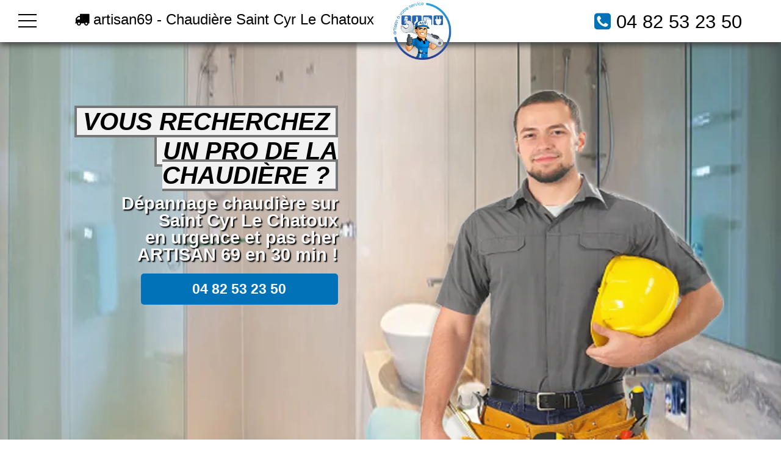

--- FILE ---
content_type: text/html; charset=UTF-8
request_url: https://www.artisan69.fr/plombier/chaudiere-saint-cyr-le-chatoux
body_size: 12015
content:
<!doctype html>
<html lang="fr" xmlns:og="https://ogp.me/ns#">
<head>
  <meta charset="utf-8" />
  <title>Dépannage chaudière à Saint Cyr Le Chatoux - service pro 👨‍🔧</title> 
  <meta name="robots" content="index,follow" />  
  <link rel="canonical" href="https://www.artisan69.fr/plombier/chaudiere-saint-cyr-le-chatoux" />
  <meta name="description" content="Dépannage chauffage sur Saint Cyr Le Chatoux, Artisan plombier disposes d’une expertise en réparation de chaudière et chauffe eau. ☎️ 04 82 53 23 50 ✔️" />
  <meta name="keywords" content="chaudiere Saint Cyr Le Chatoux, chaudiere Saint Cyr Le Chatoux, depannage chaudiere Saint Cyr Le Chatoux urgent, sos chaudiere Saint Cyr Le Chatoux, chaudiere Saint Cyr Le Chatoux urgent, chaudiere Saint Cyr Le Chatoux pas cher, travaux de chaudiere, chaudiere devis gratuit, chaudiere agree assurance" />
  <meta property="og:title" content="Chaudiere - ARTISAN 69" /> 
  <meta property="og:description" content="Dépannage chaudière à Saint Cyr Le Chatoux" />
  <meta property="og:url" content="https://www.artisan69.fr/plombier/chaudiere-saint-cyr-le-chatoux" />
  <meta property="og:type" content="website" />
  <meta property="og:locale" content="fr_FR" />
  <meta property="og:image" content="https://www.artisan69.fr/img/logo-artisan69.webp" />
  <meta property="og:site_name" content="ARTISAN 69" />
  <meta property="article:author" content="créacid®" />
  <meta name="twitter:card" content="summary" />
  <meta name="twitter:title" content="Artisan 69 - Plombier urgent Saint Cyr Le Chatoux" />   
  <meta name="twitter:description" content="Dépannage plomberie dans toute la région 24/7, devis gratuit. Contactez-nous au ☎ 04 82 53 23 50" />   
  <meta name="geo.region" content="FR" />
  <meta name="geo.placename" content="Saint Cyr Le Chatoux" />
  <meta https-equiv="X-UA-Compatible" content="IE=edge,chrome=1" />
  <meta name="viewport" content="width=device-width, initial-scale=1, minimum-scale=1, maximum-scale=5" />   
  <!-- ICON -->
  <link rel="shortcut icon" href="../img/ico/artisan69.ico">
  <link rel="apple-touch-icon" sizes="144x144" href="../img/ico/artisan69-144-precomposed.png" />
  <link rel="apple-touch-icon" sizes="114x114" href="../img/ico/artisan69-114-precomposed.png" />
  <link rel="apple-touch-icon" sizes="72x72" href="../img/ico/artisan69-72-precomposed.png" />
  <link rel="apple-touch-icon" href="../img/ico/artisan69-57-precomposed.png" />
<!-- CSS -->
<link rel="preload" as="image" href="../img/banner/bgplomberie_artisan69.webp"/>
<link rel="stylesheet" href="../css/css_compact.css" as="style" />   
</head>
 
 <body>
<!--[if lt IE 8]><p id="maj-ie">Vous utilisez une version <strong>obselete</strong> du navigateur. S'il vous plait <a href="https://windows.microsoft.com/fr-fr/internet-explorer/download-ie">mettre à jour votre navigateur</a> afin d'améliorer votre expérience.</p><![endif]-->
<noscript><p id="alertjava"><i class="fa icon-warning-sign"></i> Attention: Afin de pouvoir utilisé le site dans sa globalité, JavaScript doit être activé. Or, il semble que JavaScript est désactivé ou qu\'il ne soit pas supporté par votre navigateur.<br />Activez JavaScript en modifiant les options de votre navigateur, puis essayez à nouveau.</p></noscript>				

	<div id="navbar-fixed-top">
		<div class="wrapper clearfix">
			<div id="btn">
				<div id='top'></div>
				<div id='middle'></div>
				<div id='bottom'></div>
			</div>
			<div id="menu">
				<div id="items" itemscope itemtype="https://www.schema.org/SiteNavigationElement">
					<a href="/" title="accueil - ARTISAN 69" itemprop="name"><div class="item">Accueil</div></a>
					<a href="/plombier/plombier-saint-cyr-le-chatoux" title="plombier Saint Cyr Le Chatoux" itemprop="name"><div class="item">Plombier</div></a>					
					<a href="/plombier/chauffagiste-saint-cyr-le-chatoux" title="chauffagiste Saint Cyr Le Chatoux" itemprop="name"><div class="item">Chauffagiste</div></a>
					<a href="/plombier/chaudiere-saint-cyr-le-chatoux" title="chaudiere Saint Cyr Le Chatoux" itemprop="name"><div class="item">Chaudière</div></a>
					<a href="/plombier/debouchage-saint-cyr-le-chatoux" title="debouchage Saint Cyr Le Chatoux" itemprop="name"><div class="item">Débouchage</div></a>					
					<a href="/contact" title="contact - ARTISAN 69" itemprop="name"><div class="item">Contact</div></a>					
				</div>
			</div>
			<div class="box50 box50port">
				<span class="navbar-brand"><i class="fa fa-truck"></i> artisan69 - Chaudière Saint Cyr Le Chatoux</span> 
			</div>
			<div class="box50">
				<a href="/" title="Chaudière Saint Cyr Le Chatoux"><img class="img-responsive lazy" data-original="../img/logo-artisan69.webp" alt="ARTISAN 69 | Vous Recherchez un pro de la chaudière sur Saint Cyr Le Chatoux ?" /></a>
				<span class="navbar-brand navb-right"><i class="fa3 fa-phone-square"></i> <a href="tel:0482532350">04 82 53 23 50</a></span>
			</div>
		</div>
	</div>

    <header id="head-container" class="bg_plomb">
        <div class="wrapper clearfix">
			<div id="head1">
                <h2><span>Vous recherchez</span></h2>
				<h2><span>un pro de la chaudière ?</span></h2>                                    
				<p>Dépannage chaudière sur Saint Cyr Le Chatoux<br />en urgence et pas cher<br />ARTISAN 69 en 30 min !</p>
				<div class="box-contact"><a href="tel:0482532350">04 82 53 23 50</a></div>
			</div>
			<div id="head2">
				<img class="animated3 fadeIn img-responsive img-center lazy" data-original="../img/banner/artisan69-pro.webp" alt="chaudière Saint Cyr Le Chatoux - ARTISAN 69" />					
			</div>
        </div>
    </header>

<!-- main (article + section) -->
	<main itemprop="mainContentOfPage" role="main">
		<section class="bgcolor">
			<!-- ariane -->	
			<section id="ariane-container">
				<div class="clearfix">
					<ol id="ariane" itemscope itemtype="https://schema.org/BreadcrumbList">
						<li itemprop="itemListElement" itemscope itemtype="https://schema.org/ListItem">
							<a itemprop="item" href="/">Artisan 69</a> > <span itemprop="name">Dépannage chaudière Saint Cyr Le Chatoux</span>
							<meta itemprop="position" content="1" />
						</li>				
					</ol>
				</div>				
			</section>						
			<div class="wrapper clearfix">
				<article id="article70">
					<h1>Chaudière à Saint Cyr Le Chatoux : dépannage et installation de chauffe-eau</h1>
					<h2>Vous recherchez un pro de la chaudiere sur Saint Cyr Le Chatoux ?</h2>
					<p itemprop="articleBody">Une équipe de professionnels qualifiés se met à votre service dans le secteur de Saint Cyr Le Chatoux et ses alentours. Nous disposons d’un grand savoir-faire en dépannage et réparation de tous types de chaudières. Nous proposons nos services aux particuliers et aux professionnels pour les aider à disposer d’une chaudière fonctionnelle en toutes circonstances. Nous vous faisons profiter de notre expérience en prise en charge des systèmes de chauffage. Nous appliquons des procédés aux normes lors du diagnostic et du dépannage de vos équipements. Notre professionnalisme constitue un gage de sérénité pour toutes personnes ou entités auprès desquelles nos équipes réalisent une intervention.
					<br />Nos prestations couvrent l’ensemble de vos besoins en matière de chauffage à domicile. Nous assurons le diagnostic, le dépannage et l’entretien de vos appareils pour vous permettre de disposer d’équipements fonctionnels. Vous pouvez nous appeler pour procéder au remplacement de votre vieille chaudière par un modèle plus récent. Nous saurons élaborer des solutions adaptées pour résoudre durablement vos problèmes de chauffage ou chaudière. Le savoir-faire de nos équipes leur permet d’intervenir sur tous types d’appareils : <b>chaudière, chauffe-eau</b>, ballon d’eau chaude, baignoire électrique, radiateur à gaz, etc. Nos artisans chauffagistes chevronnés respectent les normes en vigueur et les recommandations des fabricants lors du dépannage des appareils de chauffage.</p>
					<h2><i class="fa fa-angle-right"></i> Prise en charge de tous types de chaudières sur Saint Cyr Le Chatoux</h2>
					<p itemprop="articleBody">L’ensemble de nos collaborateurs travaille d’arrache-pied pour apporter des réponses adaptées à chaque cas. Quelle que soit la nature de vos demandes, nos <a href="/plombier/chauffagiste-saint-cyr-le-chatoux" title="chauffagiste Saint Cyr Le Chatoux urgent">techniciens chauffagistes</a> mettent en œuvre des procédés avancés garantissant une performance durable. Nous proposons des services innovants pour diagnostiquer, dépanner et entretenir vos chaudières. Nos prestations portent sur l’ensemble de vos systèmes de chauffage afin d’améliorer le confort de votre maison. Le bon fonctionnement de vos appareils est placé au cœur de nos préoccupations. Nous réalisons le diagnostic et le dépannage de tous types de chaudières.</p>
					<ul>
						<li>- Chaudière à basse température</li>
						<li>- Chaudière à condensation</li>
						<li>- Chaudière à ventouse ou flux forcé</li>
						<li>- Chaudière mixte</li>
						<li>- Chaudière cogénération</li>
					</ul>
					<p itemprop="articleBody">Notre entreprise opère sur le secteur de Saint Cyr Le Chatoux et dans le Rhône 69 pour réaliser des travaux d’installation, de dépannage et d’entretien de chaudières. Nous intervenons sur des maisons de particuliers, des immeubles résidentiels et des bâtiments professionnels. Il vous suffit de contacter le service clientèle de notre entreprise au <b>04 82 53 23 50</b> pour bénéficier de nos services. Nos équipes techniques interviennent partout dans le département du Rhône 69. Nos artisans chauffagistes sont compétents pour installer, diagnostiquer et dépanner des chaudières à condensation toutes marques : Elm Leblanc, Auer, Saunier Duval, Didietrich et Frisquet.</p>
					<h2><i class="fa fa-angle-right"></i> Remplacement et dépannage de chaudières sur Saint Cyr Le Chatoux</h2>
					<p itemprop="articleBody">Nos prestations concernent l’ensemble des appareils et des équipements dédiés au confort thermique de votre maison. Nos artisans chauffagistes procèdent au <b>remplacement et au dépannage de tous types d’appareils</b> alimentés au gaz tels que chauffe bain, chauffe-eau et radiateurs à gaz. N’hésitez pas à nous appeler pour vérifier l’état de votre réseau gaz à domicile. Si besoin, nos techniciens sont compétents pour procéder à la mise en conformité de votre chaudière et de vos systèmes de chauffage. Nous mettons en œuvre un savoir-faire éprouvé pour garantir le fonctionnement de vos appareils. Nous apportons aussi des réponses convenables à vos attentes en matière d’économies d’énergies.
					<br />Nos équipes techniques se déplacent partout dans le département du Rhône 69 pour assurer l’installation et le remplacement de votre chaudière au gaz. Nous sommes très actifs dans certaines villes telles que Saint Cyr Le Chatoux, <a href="/plombier/chaudiere-villeurbanne" title="dépannage chaudière Villeurbanne">Villeurbanne</a>, <a href="/plombier/chaudiere-grigny" title="dépannage chaudière Grigny">Grigny</a>, <a href="/plombier/chaudiere-brignais" title="dépannage chaudière Brignais">Brignais</a>, <a href="/plombier/chaudiere-venissieux" title="dépannage chaudière Vénissieux">Vénissieux</a>, <a href="/plombier/chaudiere-bron" title="dépannage chaudière Bron">Bron</a> ou encore <a href="/plombier/chaudiere-tarare" title="dépannage chaudière Tarare">Tarare</a>. Des équipes sont mobilisées dans ces endroits pour réaliser des interventions de toutes natures. Nous vous faisons profiter du savoir-faire de nos techniciens à chaque fois. Ils réalisent un excellent travail grâce aux matériels complets à leur disposition. Plusieurs formules sont par ailleurs proposées pour le dépannage et l’entretien de vos équipements : <b>chaudière</b>, chauffe-eau, radiateurs au gaz, <b>ballon d’eau chaude sur Saint Cyr Le Chatoux et sa région</b>.</p>
					<h2><i class="fa fa-angle-right"></i> Conseils pratiques pour le choix de votre chaudière</h2>
					<p itemprop="articleBody">En tant que <a href="/plombier/plombier-saint-cyr-le-chatoux" title="plombier Saint Cyr Le Chatoux pas cher">professionnels de la plomberie</a>, nous sommes à vos côtés pour vous aider à disposer d’appareils de chauffage performants propices à un usage de longue durée. Nous vous accompagnons dans votre démarche au moment de choisir le modèle de chaudière à installer dans votre habitation. Différents facteurs entrent en jeux pour vous aider à décider en toute connaissance de cause, à savoir le combustible, le procédé utilisé, la technologique, la configuration de la maison et le besoin en chauffage. Ci-après les principaux modèles existant en ce qui concerne les chaudières pour la maison.</p>
					<ul>
						<li>- <b>Chaudière classique</b> : le dispositif utilise le procédé de combustion pour produire de la chaleur dans une maison.</li>
						<li>- <b>Chaudière à condensation</b> : l’appareil assure un chauffage performant pour une consommation d’énergie moindre. Il répond ainsi aux attentes des utilisateurs en matière d’efficacité énergétique.</li>
						<li>- <b>Chaudière à granulés de bois</b> : ce type de chaudière fournit un rendement intéressant à l’usage. Il permet de réaliser jusqu’à 50 % d’économies d’énergie.</li>
						<li>- <b>Chaudière basse température</b> : le dispositif fonctionne selon le principe de la combustion. Il parvient à porter l’eau à bonne température très rapidement garantissant une performance énergétique optimale.</li>
					</ul>
					<p itemprop="articleBody">Chacun de ces équipements présente leurs avantages et inconvénients respectifs. L’utilisation de la <b>chaudière à condensation</b> est ainsi très répandue en raison de son efficacité énergétique. L’eau entrante est en partie réchauffée par la vapeur d’eau rejetée. Nos artisans chauffagistes expérimentés connaissent bien le mécanisme mis en œuvre dans tous les modèles de chaudières. Ils sauront vous indiquer la chaudière adaptée à votre besoin.</p>
					<h2><i class="fa fa-angle-right"></i> Remplacement de votre chaudière respecte les normes</h2>
					<p itemprop="articleBody">Vous envisagez de procéder au remplacement de votre vieille chaudière à Saint Cyr Le Chatoux ? Contactez-nous pour discuter ensemble de votre projet. Nous élaborerons des solutions accessibles avec un rapport qualité/prix intéressant pour vous aider à concrétiser le projet. Le remplacement de chaudière et de <b>ballon d’eau chaude sur Saint Cyr Le Chatoux</b> s’inscrit dans nos domaines d’expertise. Nous procédons avec professionnalisme pour vous permettre de disposer d’appareils performants. Nous respectons avec rigueur les normes applicables en la matière. Vous pouvez ainsi nous confier en toute sérénité les travaux de remplacement de votre vieille chaudière. D’ailleurs, nous effectuons des travaux de mise en conformité de votre système de chauffage et chaudière dans différents lieux dans le département du Rhône 69.
					<br />N’hésitez pas à nous contacter directement au 04 82 53 23 50 pour connaître les détails de nos prestations en matière de <b>remplacement et dépannage de chaudière</b>. Nous pouvons intervenir partout à Saint Cyr Le Chatoux et dans le Rhône 69. - <a href="/contact" title="contact chaudière Saint Cyr Le Chatoux - devis gratuit">DEVIS 100% GRATUIT</a></p>
					<p id="h5">Artisan 69 - Dépannage urgent</p>
				</article>
				<aside id="aside30">
					<img class="img-responsive2 img-center lazy" data-original="../img/img_plombier.jpg" title="chaudière Saint Cyr Le Chatoux" alt="depannage chaudière Saint Cyr Le Chatoux" />
					<h4>tout le Rhône</h4>
					<img class="img-responsive2 img-center lazy" data-original="../img/carte_rhone.png" title="deplacement tout le Rhône" alt="intervention sous 30min" />					
					<h4>Nos Marques</h4>	
					<img class="img-responsive2 img-center lazy" data-original="../img/logo_plomberie.jpg" title="Toutes les marques chaudière" alt="marque chaudière Saint Cyr Le Chatoux" />
					<br />
					<h4>Zone d'intervention</h4>
					<div class="box80">
					<script language="JavaScript">function ChangeUrl(formulaire){if (formulaire.ListeUrl.selectedIndex != 0){var url;url = formulaire.ListeUrl.options[formulaire.ListeUrl.selectedIndex].value;window.open(url,'_blank');}}</script>
					<form method="redirection.php" method="get">
						<label>
							<select onchange="document.location.href = this.value;">
								<option selected disabled>Choisissez votre ville</option>
									<option value="chaudiere-lyon">chaudière Lyon</option>
									<option value="chaudiere-villeurbanne">chaudière Villeurbanne</option>
									<option value="chaudiere-venissieux">chaudière Vénissieux</option>
									<option value="chaudiere-caluire-et-cuire">chaudière Caluire et Cuire</option>
									<option value="chaudiere-saint-priest">chaudière Saint Priest</option>
									<option value="chaudiere-vaulx-en-velin">chaudière vaulx en velin</option>
									<option value="chaudiere-bron">chaudière Bron</option>				
									<option value="chaudiere-villefranche-sur-saone">chaudière Villefranche sur Saône</option>
									<option value="chaudiere-rillieux-la-pape">chaudière Rillieux la Pape</option>
									<option value="chaudiere-meyzieu">chaudière Meyzieu</option>
									<option value="chaudiere-oullins">chaudière Oullins</option>
									<option value="chaudiere-decines-charpieu">chaudière Décines Charpieu</option>
									<option value="chaudiere-sainte-foy-les-lyon">chaudière Sainte Foy lès Lyon</option>
									<option value="chaudiere-saint-genis-laval">chaudière Saint Genis Laval</option>
									<option value="chaudiere-givors">chaudière Givors</option>
									<option value="chaudiere-ecully">chaudière Écully</option>
									<option value="chaudiere-tassin-la-demi-lune">chaudière Tassin la Demi Lune</option>
									<option value="chaudiere-saint-fons">chaudière Saint Fons</option>
									<option value="chaudiere-francheville">chaudière Francheville</option>
									<option value="chaudiere-brignais">chaudière Brignais</option>
									<option value="chaudiere-genas">chaudière Genas</option>
									<option value="chaudiere-tarare">chaudière Tarare</option>
									<option value="chaudiere-mions">chaudière Mions</option>
									<option value="chaudiere-pierre-benite">chaudière Pierre Bénite</option>
									<option value="chaudiere-corbas">chaudière Corbas</option>
									<option value="chaudiere-chassieu">chaudière Chassieu</option>
									<option value="chaudiere-feyzin">chaudière Feyzin</option>
									<option value="chaudiere-irigny">chaudière Irigny</option>
									<option value="chaudiere-gleize">chaudière Gleizé</option>
									<option value="chaudiere-craponne">chaudière Craponne</option>
									<option value="chaudiere-grigny">chaudière Grigny</option>
									<option value="chaudiere-chaponost">chaudière Chaponost</option>
									<option value="chaudiere-dardilly">chaudière Dardilly</option>
									<option value="chaudiere-neuville-sur-saone">chaudière Neuville sur Saône</option>
									<option value="chaudiere-fontaines-sur-saone">chaudière Fontaines sur Saône</option>
									<option value="chaudiere-la-mulatiere">chaudière La Mulatière</option>
									<option value="chaudiere-saint-didier-au-mont-d-or">chaudière Saint Didier au Mont d'Or</option>
									<option value="chaudiere-belleville">chaudière Belleville</option>
									<option value="chaudiere-arbresle">chaudière L'Arbresle</option>
									<option value="chaudiere-saint-bonnet-de-mure">chaudière Saint Bonnet de Mure</a></p>
									<option value="chaudiere-saint-cyr-au-mont-d-or">chaudière Saint Cyr au Mont d'Or</option>
									<option value="chaudiere-jonage">chaudière Jonage</option>
									<option value="chaudiere-saint-symphorien-d-ozon">chaudière Saint Symphorien d'Ozon</option>
									<option value="chaudiere-champagne-au-mont-d-or">chaudière Champagne au Mont d'Or</option>
									<option value="chaudiere-amplepuis">chaudière Amplepuis</option>
									<option value="chaudiere-anse">chaudière Anse</option>
									<option value="chaudiere-saint-genis-les-ollieres">chaudière Saint Genis les Ollières</option>
									<option value="chaudiere-lentilly">chaudière Lentilly</option>
									<option value="chaudiere-saint-laurent-de-mure">chaudière Saint Laurent de Mure</option>
									<option value="chaudiere-genay">chaudière Genay</option>
									<option value="chaudiere-mornant">chaudière Mornant</option>
									<option value="chaudiere-ternay">chaudière Ternay</option>
									<option value="chaudiere-brindas">chaudière Brindas</option>
									<option value="chaudiere-charbonnieres-les-bains">chaudière Charbonnières les Bains</option>
									<option value="chaudiere-sathonay-camp">chaudière Sathonay Camp</option>
									<option value="chaudiere-cours-la-ville">chaudière Cours la Ville</option>
									<option value="chaudiere-vaugneray">chaudière Vaugneray</option>
									<option value="chaudiere-limas">chaudière Limas</option>
									<option value="chaudiere-grezieu-la-varenne">chaudière Grézieu la Varenne</option>
									<option value="chaudiere-saint-pierre-de-chandieu">chaudière Saint Pierre de Chandieu</option>
									<option value="chaudiere-vernaison">chaudière Vernaison</option>
									<option value="chaudiere-chazay-d-azergues">chaudière Chazay d'Azergues</option>
									<option value="chaudiere-charly">chaudière Charly</option>
									<option value="chaudiere-communay">chaudière Communay</option>
									<option value="chaudiere-saint-georges-de-reneins">chaudière Saint Georges de Reneins</option>
									<option value="chaudiere-saint-martin-en-haut">chaudière Saint Martin en Haut</option>
									<option value="chaudiere-condrieu">chaudière Condrieu</option>
									<option value="chaudiere-millery">chaudière Millery</option>
									<option value="chaudiere-collonges-au-mont-d-or">chaudière Collonges au Mont d'Or</option>
									<option value="chaudiere-la-tour-de-salvagny">chaudière La Tour de Salvagny</option>
									<option value="chaudiere-chaponnay">chaudière Chaponnay</option>
									<option value="chaudiere-soucieu-en-jarrest">chaudière Soucieu en Jarrest</option>
									<option value="chaudiere-arnas">chaudière Arnas</option>
									<option value="chaudiere-pusignan">chaudière Pusignan</option>
									<option value="chaudiere-lissieu">chaudière Lissieu</option>
									<option value="chaudiere-marcy-l-etoile">chaudière Marcy l'Étoile</option>
									<option value="chaudiere-saint-symphorien-sur-coise">chaudière Saint Symphorien sur Coise</option>
									<option value="chaudiere-vourles">chaudière Vourles</option>
									<option value="chaudiere-limonest">chaudière Limonest</option>
									<option value="chaudiere-fontaines-saint-martin">chaudière Fontaines Saint Martin</option>
									<option value="chaudiere-messimy">chaudière Messimy</option>
									<option value="chaudiere-albigny-sur-saone">chaudière Albigny sur Saône</option>
									<option value="chaudiere-bourg-de-thizy">chaudière Bourg de Thizy</option>
									<option value="chaudiere-quincieux">chaudière Quincieux</option>
									<option value="chaudiere-couzon-au-mont-d-or">chaudière Couzon au Mont d'Or</option>
									<option value="chaudiere-chasselay">chaudière Chasselay</option>
									<option value="chaudiere-thizy">chaudière Thizy</option>
									<option value="chaudiere-thurins">chaudière Thurins</option>
									<option value="chaudiere-serezin-du-rhone">chaudière Sérézin du Rhône</option>
									<option value="chaudiere-saint-germain-au-mont-d-or">chaudière Saint Germain au Mont d'Or</option>
									<option value="chaudiere-montanay">chaudière Montanay</option>
									<option value="chaudiere-montagny">chaudière Montagny</option>
									<option value="chaudiere-dommartin">chaudière Dommartin</option>
									<option value="chaudiere-saint-jean-d-ardieres">chaudière Saint Jean d'Ardières</option>
									<option value="chaudiere-solaize">chaudière Solaize</option>
									<option value="chaudiere-ampuis">chaudière Ampuis</option>
									<option value="chaudiere-cailloux-sur-fontaines">chaudière Cailloux sur Fontaines</option>
									<option value="chaudiere-lozanne">chaudière Lozanne</option>
									<option value="chaudiere-pontcharra-sur-turdine">chaudière Pontcharra sur Turdine</option>
									<option value="chaudiere-loire-sur-rhone">chaudière Loire sur Rhône</option>
									<option value="chaudiere-saint-maurice-sur-dargoire">chaudière Saint Maurice sur Dargoire</option>
									<option value="chaudiere-colombier-saugnieu">chaudière Colombier Saugnieu</option>
									<option value="chaudiere-fleurieux-sur-l-arbresle">chaudière Fleurieux sur l'Arbresle</option>
									<option value="chaudiere-toussieu">chaudière Toussieu</option>
									<option value="chaudiere-saint-pierre-la-palud">chaudière Saint Pierre la Palud</option>
									<option value="chaudiere-orlienas">chaudière Orliénas</option>
									<option value="chaudiere-sain-bel">chaudière Sain Bel</option>
									<option value="chaudiere-beaujeu">chaudière Beaujeu</option>
									<option value="chaudiere-chatillon">chaudière Châtillon</option>
									<option value="chaudiere-taluyers">chaudière Taluyers</option>
									<option value="chaudiere-bessenay">chaudière Bessenay</option>
									<option value="chaudiere-le-bois-d-oingt">chaudière Le Bois d'Oingt</option>
									<option value="chaudiere-pommiers">chaudière Pommiers</option>
									<option value="chaudiere-sainte-colombe">chaudière Sainte Colombe</option>
									<option value="chaudiere-savigny">chaudière Savigny</option>
									<option value="chaudiere-saint-laurent-d-agny">chaudière Saint Laurent d'Agny</option>
									<option value="chaudiere-sourcieux-les-mines">chaudière Sourcieux les Mines</option>
									<option value="chaudiere-bully">chaudière Bully</option>
									<option value="chaudiere-saint-laurent-de-chamousset">chaudière Saint Laurent de Chamousset</option>
									<option value="chaudiere-sathonay-village">chaudière Sathonay Village</option>
									<option value="chaudiere-morance">chaudière Morancé</option>
									<option value="chaudiere-villie-morgon">chaudière Villié Morgon</option>
									<option value="chaudiere-sainte-consorce">chaudière Sainte Consorce</option>
									<option value="chaudiere-pollionnay">chaudière Pollionnay</option>
									<option value="chaudiere-saint-etienne-des-oullieres">chaudière Saint Étienne des Oullières</option>
									<option value="chaudiere-marennes">chaudière Marennes</option>
									<option value="chaudiere-larajasse">chaudière Larajasse</option>
									<option value="chaudiere-liergues">chaudière Liergues</option>
									<option value="chaudiere-lucenay">chaudière Lucenay</option>
									<option value="chaudiere-saint-andeol-le-chateau">chaudière Saint Andéol le Château</option>
									<option value="chaudiere-saint-romain-en-gal">chaudière Saint Romain en Gal</option>
									<option value="chaudiere-montrottier">chaudière Montrottier</option>
									<option value="chaudiere-saint-forgeux">chaudière Saint Forgeux</option>
									<option value="chaudiere-chessy">chaudière Chessy</option>
									<option value="chaudiere-civrieux-d-azergues">chaudière Civrieux d'Azergues</option>
									<option value="chaudiere-fleurieu-sur-saone">chaudière Fleurieu sur Saône</option>
									<option value="chaudiere-simandres">chaudière Simandres</option>
									<option value="chaudiere-denice">chaudière Denicé</option>
									<option value="chaudiere-blace">chaudière Blacé</option>
									<option value="chaudiere-saint-romain-de-popey">chaudière Saint Romain de Popey</option>
									<option value="chaudiere-fleurie">chaudière Fleurie</option>
									<option value="chaudiere-haute-rivoire">chaudière Haute Rivoire</option>
									<option value="chaudiere-sainte-foy-l-argentiere">chaudière Sainte Foy l'Argentière</option>
									<option value="chaudiere-saint-didier-sous-riverie">chaudière Saint Didier sous Riverie</option>
									<option value="chaudiere-echalas">chaudière Échalas</option>
									<option value="chaudiere-courzieu">chaudière Courzieu</option>
									<option value="chaudiere-rochetaillee-sur-saone">chaudière Rochetaillée sur Saône</option>
									<option value="chaudiere-saint-germain-sur-l-arbresle">chaudière Saint Germain sur l'Arbresle</option>
									<option value="chaudiere-quincie-en-beaujolais">chaudière Quincié en Beaujolais</option>
									<option value="chaudiere-jons">chaudière Jons</option>
									<option value="chaudiere-les-cheres">chaudière Les Chères</option>
									<option value="chaudiere-chassagny">chaudière Chassagny</option>
									<option value="chaudiere-cublize">chaudière Cublize</option>
									<option value="chaudiere-grandris">chaudière Grandris</option>
									<option value="chaudiere-le-perreon">chaudière Le Perréon</option>
									<option value="chaudiere-theize">chaudière Theizé</option>
									<option value="chaudiere-saint-verand">chaudière Saint Vérand</option>
									<option value="chaudiere-charentay">chaudière Charentay</option>
									<option value="chaudiere-charnay">chaudière Charnay</option>
									<option value="chaudiere-saint-cyr-sur-le-rhone">chaudière Saint Cyr sur le Rhône</option>
									<option value="chaudiere-saint-romain-au-mont-d-or">chaudière Saint Romain au Mont d'Or</option>
									<option value="chaudiere-aveize">chaudière Aveize</option>
									<option value="chaudiere-cogny">chaudière Cogny</option>
									<option value="chaudiere-chaussan">chaudière Chaussan</option>
									<option value="chaudiere-regnie-durette">chaudière Régnié Durette</option>
									<option value="chaudiere-rontalon">chaudière Rontalon</option>
									<option value="chaudiere-monsols">chaudière Monsols</option>
									<option value="chaudiere-curis-au-mont-d-or">chaudière Curis au Mont d'Or</option>
									<option value="chaudiere-saint-lager">chaudière Saint Lager</option>
									<option value="chaudiere-lamure-sur-azergues">chaudière Lamure sur Azergues</option>
									<option value="chaudiere-saint-loup">chaudière Saint Loup</option>
									<option value="chaudiere-saint-jean-la-bussiere">chaudière Saint Jean la Bussière</option>
									<option value="chaudiere-saint-genis-l-argentiere">chaudière Saint Genis l'Argentière</option>
									<option value="chaudiere-sainte-catherine">chaudière Sainte Catherine</option>
									<option value="chaudiere-poleymieux-au-mont-d-or">chaudière Poleymieux au Mont d'Or</option>
									<option value="chaudiere-cercie">chaudière Cercié</option>
									<option value="chaudiere-lacenas">chaudière Lacenas</option>
									<option value="chaudiere-poule-les-echarmeaux">chaudière Poule les Écharmeaux</option>
									<option value="chaudiere-marcilly-d-azergues">chaudière Marcilly d'Azergues</option>
									<option value="chaudiere-pomeys">chaudière Pomeys</option>
									<option value="chaudiere-frontenas">chaudière Frontenas</option>
									<option value="chaudiere-eveux">chaudière Éveux</option>
									<option value="chaudiere-julienas">chaudière Juliénas</option>
									<option value="chaudiere-sarcey">chaudière Sarcey</option>
									<option value="chaudiere-saint-julien">chaudière Saint Julien</option>
									<option value="chaudiere-lachassagne">chaudière Lachassagne</option>
									<option value="chaudiere-yzeron">chaudière Yzeron</option>
									<option value="chaudiere-vaux-en-beaujolais">chaudière Vaux en Beaujolais</option>
									<option value="chaudiere-longes">chaudière Longes</option>
									<option value="chaudiere-letra">chaudière Létra</option>
									<option value="chaudiere-brussieu">chaudière Brussieu</option>
									<option value="chaudiere-corcelles-en-beaujolais">chaudière Corcelles en Beaujolais</option>
									<option value="chaudiere-grezieu-le-marche">chaudière Grézieu le Marché</option>
									<option value="chaudiere-odenas">chaudière Odenas</option>
									<option value="chaudiere-saint-laurent-d-oingt">chaudière Saint Laurent d'Oingt</option>
									<option value="chaudiere-pouilly-le-monial">chaudière Pouilly le Monial</option>
									<option value="chaudiere-drace">chaudière Dracé</option>
									<option value="chaudiere-valsonne">chaudière Valsonne</option>
									<option value="chaudiere-chambost-longessaigne">chaudière Chambost Longessaigne</option>
									<option value="chaudiere-bagnols">chaudière Bagnols</a>
									<option value="chaudiere-alix">chaudière Alix</option>
									<option value="chaudiere-saint-sorlin">chaudière Saint Sorlin</option>
									<option value="chaudiere-lancie">chaudière Lancié</option>
									<option value="chaudiere-les-olmes">chaudière Les Olmes</option>
									<option value="chaudiere-duerne">chaudière Duerne</option>
									<option value="chaudiere-saint-vincent-de-reins">chaudière Saint Vincent de Reins</option>
									<option value="chaudiere-ville-sur-jarnioux">chaudière Ville sur Jarnioux</option>
									<option value="chaudiere-saint-nizier-d-azergues">chaudière Saint Nizier d'Azergues</option>
									<option value="chaudiere-meys">chaudière Meys</option>
									<option value="chaudiere-saint-just-d-avray">chaudière Saint Just d'Avray</option>
									<option value="chaudiere-salles-arbuissonnas-en-beaujolais">chaudière Salles Arbuissonnas en Beaujolais</option>
									<option value="chaudiere-lantignie">chaudière Lantignié</option>
									<option value="chaudiere-ternand">chaudière Ternand</option>
									<option value="chaudiere-chambost-allieres">chaudière Chambost Allières</option>
									<option value="chaudiere-villecheneve">chaudière Villechenève</option>
									<option value="chaudiere-coise">chaudière Coise</option>
									<option value="chaudiere-saint-jean-de-touslas">chaudière Saint Jean de Touslas</option>
									<option value="chaudiere-belmont-d-azergues">chaudière Belmont d'Azergues</option>
									<option value="chaudiere-les-haies">chaudière Les Haies</option>
									<option value="chaudiere-saint-etienne-la-varenne">chaudière Saint Étienne la Varenne</option>
									<option value="chaudiere-joux">chaudière Joux</option>
									<option value="chaudiere-ronno">chaudière Ronno</option>
									<option value="chaudiere-souzy">chaudière Souzy</option>
									<option value="chaudiere-les-sauvages">chaudière Les Sauvages</option>
									<option value="chaudiere-marcy">chaudière Marcy</option>
									<option value="chaudiere-chamelet">chaudière Chamelet</option>
									<option value="chaudiere-brullioles">chaudière Brullioles</option>
									<option value="chaudiere-marnand">chaudière Marnand</option>
									<option value="chaudiere-taponas">chaudière Taponas</option>
									<option value="chaudiere-treves">chaudière Trèves</option>
									<option value="chaudiere-saint-igny-de-vers">chaudière Saint Igny de Vers</option>
									<option value="chaudiere-claveisolles">chaudière Claveisolles</option>
									<option value="chaudiere-saint-clement-sur-valsonne">chaudière Saint Clément sur Valsonne</option>
									<option value="chaudiere-pont-trambouze">chaudière Pont Trambouze</option>
									<option value="chaudiere-saint-clement-les-places">chaudière Saint Clément les Places</option>
									<option value="chaudiere-jarnioux">chaudière Jarnioux</option>
									<option value="chaudiere-oingt">chaudière Oingt</option>
									<option value="chaudiere-saint-romain-en-gier">chaudière Saint Romain en Gier</option>
									<option value="chaudiere-saint-julien-sur-bibost">chaudière Saint Julien sur Bibost</option>
									<option value="chaudiere-saint-marcel-l-eclaire">chaudière Saint Marcel l'Éclairé</a>
									<option value="chaudiere-longessaigne">chaudière Longessaigne</option>
									<option value="chaudiere-nuelles">chaudière Nuelles</option>
									<option value="chaudiere-rivolet">chaudière Rivolet</option>
									<option value="chaudiere-les-ardillats">chaudière Les Ardillats</option>
									<option value="chaudiere-ancy">chaudière Ancy</option>
									<option value="chaudiere-chevinay">chaudière Chevinay</option>
									<option value="chaudiere-mardore">chaudière Mardore</option>
									<option value="chaudiere-legny">chaudière Légny</option>
									<option value="chaudiere-chenas">chaudière Chénas</option>
									<option value="chaudiere-tupin-et-semons">chaudière Tupin et Semons</option>
									<option value="chaudiere-amberieux">chaudière Ambérieux</option>
									<option value="chaudiere-propieres">chaudière Propières</option>
									<option value="chaudiere-saint-didier-sur-beaujeu">chaudière Saint Didier sur Beaujeu</option>
									<option value="chaudiere-saint-bibost">chaudière Bibost</option>
									<option value="chaudiere-jullie">chaudière Jullié</option>
									<option value="chaudiere-saint-bonnet-des-bruyeres">chaudière Saint Bonnet des Bruyères</option>
									<option value="chaudiere-saint-jean-des-vignes">chaudière Saint Jean des Vignes</option>
									<option value="chaudiere-la-chapelle-sur-coise">chaudière La Chapelle sur Coise</option>
									<option value="chaudiere-dareize">chaudière Dareizé</option>
									<option value="chaudiere-montmelas-saint-sorlin">chaudière Montmelas Saint Sorlin</option>
									<option value="chaudiere-montromant">chaudière Montromant</option>
									<option value="chaudiere-marchampt">chaudière Marchampt</option>
									<option value="chaudiere-le-breuil">chaudière Le Breuil</option>
									<option value="chaudiere-chiroubles">chaudière Chiroubles</option>
									<option value="chaudiere-les-halles">chaudière Les Halles</option>
									<option value="chaudiere-cenves">chaudière Cenves</option>
									<option value="chaudiere-ouroux">chaudière Ouroux</option>
									<option value="chaudiere-chenelette">chaudière Chénelette</option>
									<option value="chaudiere-thel">chaudière Thel</option>
									<option value="chaudiere-vauxrenard">chaudière Vauxrenard</option>
									<option value="chaudiere-saint-bonnet-le-troncy">chaudière Saint Bonnet le Troncy</option>
									<option value="chaudiere-ranchal">chaudière Ranchal</option>
									<option value="chaudiere-riverie">chaudière Riverie</option>
									<option value="chaudiere-affoux">chaudière Affoux</option>
									<option value="chaudiere-sainte-paule">chaudière Sainte Paule</option>
									<option value="chaudiere-saint-christophe">chaudière Saint Christophe</option>
									<option value="chaudiere-aigueperse">chaudière Aigueperse</option>
									<option value="chaudiere-emeringes">chaudière Émeringes</option>
									<option value="chaudiere-saint-clement-de-vers">chaudière Saint Clément de Vers</option>
									<option value="chaudiere-saint-laurent-de-vaux">chaudière Saint Laurent de Vaux</a>
									<option value="chaudiere-saint-andre-la-cote">chaudière Saint André la Côte</option>
									<option value="chaudiere-moire">chaudière Moiré</option>
									<option value="chaudiere-meaux-la-montagne">chaudière Meaux la Montagne</option>
									<option value="chaudiere-la-chapelle-de-mardore">chaudière La Chapelle de Mardore</option>
									<option value="chaudiere-vernay">chaudière Vernay</option>
									<option value="chaudiere-azolette">chaudière Azolette</option>
									<option value="chaudiere-saint-jacques-des-arrets">chaudière Saint Jacques des Arrêts</option>
									<option value="chaudiere-dieme">chaudière Dième</option>
									<option value="chaudiere-saint-appolinaire">chaudière Saint Appolinaire</option>
									<option value="chaudiere-saint-cyr-le-chatoux">chaudière Saint Cyr le Chatoux</option>
									<option value="chaudiere-avenas">chaudière Avenas</option>
									<option value="chaudiere-trades">chaudière Trades</option>
									<option value="chaudiere-saint-mamert">chaudière Saint Mamert</option>
									<option value="chaudiere-lyon-1er-69001">chaudière Lyon 1er 69001</option>
									<option value="chaudiere-lyon-2eme-69002">chaudière Lyon 2eme 69002</option>
									<option value="chaudiere-lyon-3eme-69003">chaudière Lyon 3eme 69003</option>
									<option value="chaudiere-lyon-4eme-69004">chaudière Lyon 4eme 69004</option>
									<option value="chaudiere-lyon-5eme-69005">chaudière Lyon 5eme 69005</option>
									<option value="chaudiere-lyon-6eme-69006">chaudière Lyon 6eme 69006</option>
									<option value="chaudiere-lyon-7eme-69007">chaudière Lyon 7eme 69007</option>
									<option value="chaudiere-lyon-8eme-69008">chaudière Lyon 8eme 69008</option>
									<option value="chaudiere-lyon-9eme-69009">chaudière Lyon 9eme 69009</option>
									<option value="chaudiere-rhone-69">chaudière Rhône 69</option>
							</select>
						</label>			
					</form>					
					</div>
					<br />
					<h4>Express 30min</h4>					
					<img class="img-responsive2 img-center lazy" data-original="../img/timer.png" title="Appel Urgent artisan69" alt="chaudière Saint Cyr Le Chatoux depannage urgent" />					
					<h4>A votre service</h4>					
					<img class="img-responsive2 img-center lazy" data-original="../img/logo_technicien.png" title="Appel Urgent ARTISAN 69" alt="Appelez-nous pour une intervention" />				
				</aside>
			</div>
		</section>
		
		<section>
			<div class="wrapper clearfix">
				<a title="plombier Saint Cyr Le Chatoux" href="plombier-saint-cyr-le-chatoux"><div class="box25">
					<div class="box25_1"><img class="img-responsive img-zoom lazy" data-original="../img/box25/plombier-artisan69.jpg" alt="plombier Saint Cyr Le Chatoux - ARTISAN 69" /></div>
					<div class="box25_2"><h4>Plomberie</h4></div>
				</div></a>				
				<a title="chauffagiste Saint Cyr Le Chatoux" href="chauffagiste-saint-cyr-le-chatoux"><div class="box25">
					<div class="box25_1"><img class="img-responsive img-zoom lazy" data-original="../img/box25/chauffagiste-artisan69.jpg" alt="chauffagiste Saint Cyr Le Chatoux - ARTISAN 69" /></div>
					<div class="box25_2"><h4>Chauffagiste</h4></div>
				</div></a>   
				<a title="chaudiere Saint Cyr Le Chatoux" href="chaudiere-saint-cyr-le-chatoux"><div class="box25">
					<div class="box25_1"><img class="img-responsive img-zoom lazy" data-original="../img/box25/cumulus-artisan69.jpg" alt="Chaudiere Saint Cyr Le Chatoux - ARTISAN 69" /></div>
					<div class="box25_2"><h4>Chaudière</h4></div>
				</div></a>				
				<a title="débouchage Saint Cyr Le Chatoux" href="debouchage-saint-cyr-le-chatoux"><div class="box25">
					<div class="box25_1"><img class="img-responsive img-zoom lazy" data-original="../img/box25/debouchage-artisan69.jpg" alt="déboucher canalisation Saint Cyr Le Chatoux - ARTISAN 69" /></div>
					<div class="box25_2"><h4>Débouchage</h4></div>
				</div></a>  				 			
			</div>
		</section>	
		
		<section id="service" class="bgcolor">
			<div class="wrapper clearfix">
				<h2 class="center">ARTISAN 69 - Un dépannage professionnel</h2>
				<p class="pservice center">Votre artisan ARTISAN 69 s'engage à vous offrir un travail de qualité quel que soit les circonstances et l'urgence de l'appel.<br> N'hésitez pas à nous contacter 24h/24 un plombier se tient prêt à intervenir en cas d'urgence.</p>
				<div class="box100">
                <div class="box30">
                    <div class="box30_1"><img class="img-responsive lazy" data-original="../img/services/artisan-urgent.png" alt="dépannage plombier Saint Cyr Le Chatoux urgent" /></div>
                    <div class="box30_2"><p class="t_service">Dépannage urgent</p><p class="p_service">Nous intervenons chez vous en urgence - 30 min</p></div>
                </div>
                <div class="box30">
                    <div class="box30_1"><img class="img-responsive lazy" data-original="../img/services/travaux-qualite.png" alt="travail de qualité" /></div>
                    <div class="box30_2"><p class="t_service">Travail de qualité</p><p class="p_service">Nous n'utilisons que du matériel de qualité professionnel</p></div>
                </div>
                <div class="box30">
                    <div class="box30_1"><img class="img-responsive lazy" data-original="../img/services/devis-pas-cher.png" alt="artisan plombier pas cher" /></div>
                    <div class="box30_2"><p class="t_service">Juste prix</p><p class="p_service">Un devis gratuit établi avant chaque intervention</p></div>
                </div>     
                <div class="box30">
                    <div class="box30_1"><img class="img-responsive lazy" data-original="../img/services/urgence-rhone.png" alt="urgence plomberie en 30min chez vous" /></div>
                    <div class="box30_2"><p class="t_service">Toute la région</p><p class="p_service">Déplacement sur toute la région Rhône</p></div>
                </div> 
                <div class="box30">
                    <div class="box30_1"><img class="img-responsive lazy" data-original="../img/services/assurance.png" alt="agrée assurance" /></div>
                    <div class="box30_2"><p class="t_service">Agrée Assurances</p><p class="p_service">Nous sommes agréés assurance, contactez nous</p></div>
                </div> 
                <div class="box30">
                    <div class="box30_1"><img class="img-responsive lazy" data-original="../img/services/garantie.png" alt="garantie 2 ans pièces et main d'oeuvre" /></div>
                    <div class="box30_2"><p class="t_service">Garantie 2 ans</p><p class="p_service">Garantie 2 ans sur pièces et travaux.</p></div>
                </div> 					
				</div>
			</div>	
		</section>
		
		<section id="contact">
			<div class="clearfix">
				<div class="box100 contact-info wow fadeInDown" data-wow-duration="1000ms" data-wow-delay="600ms">
					<div class="box90">
						<p id="t_contact">Appeler maintenant pour un devis gratuit</p>
						<p id="p_contact"><i class="fa fa-phone"></i> <a href="tel:0482532350">04 82 53 23 50</a></p>
					</div>
				</div>			
			</div>
		</section>			

		<section class="bgcolor">
			<div class="wrapper clearfix">
			<div class="box100"><h2 class="center">ARTISAN 69 - Nos engagements depannage chaudière sur Saint Cyr Le Chatoux</h2></div>
			<div class="box50"><img class="img-responsive img-center lazy" data-original="../img/camion-artisan69.png" alt="Dépannage chaudière Saint Cyr Le Chatoux urgent 24h/24" /></div>
			<div class="box50">
                <div class="accordion">
                    <div class="panel-group" id="accordion1">						
                        <div class="panel panel-default">
							<div class="panel-heading active"><h3 class="panel-title"><a class="accordion-toggle" data-toggle="collapse" data-parent="#accordion1" href="#collapseOne1">Intervention urgente<i class="fa fa-angle-right pull-right"></i></a></h3></div>
							<div id="collapseOne1" class="panel-collapse collapse in"><div class="panel-body"><div class="media accordion-inner"><div class="media-body"><p>Nos plombiers interviennent en 30 min tous les jours</p></div></div></div></div>
                        </div>
                        <div class="panel panel-default">
							<div class="panel-heading"><h3 class="panel-title"><a class="accordion-toggle" data-toggle="collapse" data-parent="#accordion1" href="#collapseTwo1">Travail de qualité<i class="fa fa-angle-right pull-right"></i></a></h3></div>
							<div id="collapseTwo1" class="panel-collapse collapse"><div class="panel-body">Nous attachons une grande importance à la qualité de nos prestations</div></div>
                        </div>
                        <div class="panel panel-default">
                            <div class="panel-heading"><h3 class="panel-title"><a class="accordion-toggle" data-toggle="collapse" data-parent="#accordion1" href="#collapseThree1">Prix mini toute l'année<i class="fa fa-angle-right pull-right"></i></a></h3></div>
							<div id="collapseThree1" class="panel-collapse collapse"><div class="panel-body">Parce que nous travaillons avec les plus grandes marques, nous vous faisons bénéficier de prix avantageux</div></div>
						</div>
						<div class="panel panel-default">
							<div class="panel-heading"><h3 class="panel-title"><a class="accordion-toggle" data-toggle="collapse" data-parent="#accordion1" href="#collapseFour1">Devis gratuit & agréé<i class="fa fa-angle-right pull-right"></i></a></h3></div>
							<div id="collapseFour1" class="panel-collapse collapse"><div class="panel-body">Avant chaque intervention nous vous établissons un devis gratuit, nous sommes également agréé assurance</div></div>
						</div>
                    </div>
                </div>			
			</div>
			</div>
		</section>	

		<section>
			<div class="wrapper clearfix">	
				<div class="box50 commentaire">
					<h3 class="center">Nos clients nous recommandent!</h3>
					<div class="box_com">
						<div class="box_com1"><img class="img-responsive img-circle lazy" data-original="../img/vote_femme.jpg" alt="client ARTISAN 69 plomberie Saint Cyr Le Chatoux" /></div>
						<div class="box_com2">
							<div class="box_com_nom"><p>Mme Daniel Jacqueline</p></div>
							<div class="box_com_com"><p>"Je recommande cette société, qui est venu pour une intervention sur mon cumulus."</p></div>
							<div class="box_com_note"></div>
						</div>						
					</div>
					<div class="box_com">
						<div class="box_com1"><img class="img-responsive img-circle lazy" data-original="../img/vote_homme.jpg" alt="client ARTISAN 69 plomberie Saint Cyr Le Chatoux" /></div>
						<div class="box_com2">
							<div class="box_com_nom"><p>Mr Jean Etienne</p></div>
							<div class="box_com_com"><p>"Intervention suite à une fuite, je recommande cet artisan"</p></div>
							<div class="box_com_note"></div>
						</div>						
					</div>	
				</div>	
				<div class="box50">		
					<h3 class="center">Intervention tout le Rhône</h3>
					<br />
					<img class="img-responsive2 img-center lazy" data-original="../img/carte_rhone2.jpg" title="depannage chaudière Saint Cyr Le Chatoux" alt="chaudière Saint Cyr Le Chatoux" />								
				</div>
			</div>
		</section>			
	</main>	
	
<!-- footer -->
	<footer id="footer-container">
        <div class="wrapper clearfix">	
			<div class="footer4">
				<h3>plan du site</h3>
				<p><a href="/plombier/plombier-lyon">Plombier</a> | <a href="/serrurier/serrurier-lyon">Serrurier</a><br />				
				<a href="/vitrier/vitrier-lyon">Vitrier</a> | <a href="/electricien/electricien-lyon">Électricien</a></p> 				
            </div>
			<div class="footer4">
				<h3>contact / mentions</h3>
				<p><a href="/plan-du-site">Plan du site</a> | <a href="/contact">Nous contacter</a><br />
				<a href="/mentions-legales">Mentions légales</a></p>		
            </div>
			<div class="footer4">
				<h3>réseaux sociaux</h3>
				<p><a href="https://www.facebook.com/plombier.serrurier.grenoble/" target="_blank" rel="noreferrer" title="facebook"><i class="fa2 fa-facebook-official"></i></a>
				<a href="https://twitter.com/artisan_rhone" target="_blank" rel="noreferrer" title="twitter"><i class="fa2 fa-twitter"></i></a> 
				<a href="https://www.instagram.com/artisan38000/" target="_blank" rel="noreferrer" title="instagram"><i class="fa2 fa-instagram"></i></a></p>
            </div> 			
			<div class="footer4">
				<h3>moyens de paiement</h3>
				<p><i class="fa2 fa-cc-amex"></i>
				<i class="fa2 fa-cc-mastercard"></i> 
				<i class="fa2 fa-cc-visa"></i>
				<i class="fa2 fa-eur"></i></p>
            </div>   	
        </div>		
    </footer>	
	<section id="creacid">
		<div class="wrapper clearfix">
			<div id="copyright1">&copy; Creacid 2026 - <i>Créateur de site internet</i></div>
			<div id="copyright2"><a href="https://www.creacid.com" target="_blank" rel ="noreferrer"><img class="img-responsive lazy" data-original="../img/creacid_logo.png" alt="creacid solution internet" /></a></div>
		</div>
	</section>	
	
<!-- JAVASCRIPT -->
<script src="../js/bibliotheque/jquery-3.6.0.min.js"></script>
<!--[if lt IE 9]>
<script src="../js/bibliotheque/html5shiv.js"></script>
<script src="../js/bibliotheque/respond.min.js"></script>
<![endif]-->    
<script src="../js/js_compact.js"></script>
<script src="../js/menu.js"></script>
<script src="../js/lazy.js"></script>
<script type="text/javascript" charset="utf-8">$(function(){$("img.lazy").lazyload({effect:"fadeIn"});});</script>
<!-- Analytics -->
<!-- Global site tag (gtag.js) - Google Analytics -->
<script async src="https://www.googletagmanager.com/gtag/js?id=UA-45932952-42"></script>
<script>
  window.dataLayer = window.dataLayer || [];
  function gtag(){dataLayer.push(arguments);}
  gtag('js', new Date());

  gtag('config', 'UA-45932952-42');
</script>
 
 </body>
</html>